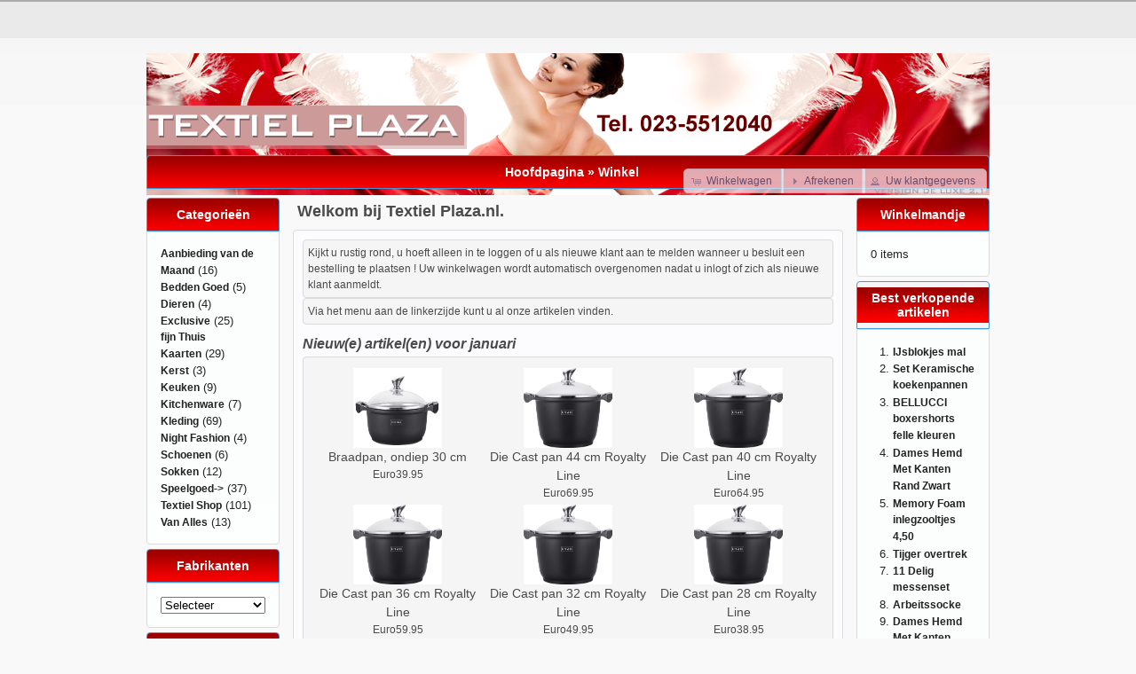

--- FILE ---
content_type: text/html; charset=UTF-8
request_url: http://textielplaza.nl/
body_size: 3697
content:
<!DOCTYPE html PUBLIC "-//W3C//DTD XHTML 1.0 Transitional//EN" "http://www.w3.org/TR/xhtml1/DTD/xhtml1-transitional.dtd">
<html xmlns="http://www.w3.org/1999/xhtml" dir="LTR" lang="nl">
<head>
<meta http-equiv="Content-Type" content="text/html; charset=iso-8859-1" />
<title>Textielplaza.nl</title>
<base href="http://www.textielplaza.nl//" />
<link rel="stylesheet" type="text/css" href="ext/jquery/ui/redmond/jquery-ui-1.8.22.css" />
<script type="text/javascript" src="ext/jquery/jquery-1.8.0.min.js"></script>
<script type="text/javascript" src="ext/jquery/ui/jquery-ui-1.8.22.min.js"></script>

<script type="text/javascript">
// fix jQuery 1.8.0 and jQuery UI 1.8.22 bug with dialog buttons; http://bugs.jqueryui.com/ticket/8484
if ( $.attrFn ) { $.attrFn.text = true; }
</script>

<script type="text/javascript" src="ext/jquery/ui/i18n/jquery.ui.datepicker-nl.js"></script>
<script type="text/javascript">
$.datepicker.setDefaults($.datepicker.regional['nl']);
</script>

<script type="text/javascript" src="ext/jquery/bxGallery/jquery.bxGallery.1.1.min.js"></script>
<link rel="stylesheet" type="text/css" href="ext/jquery/fancybox/jquery.fancybox-1.3.4.css" />
<script type="text/javascript" src="ext/jquery/fancybox/jquery.fancybox-1.3.4.pack.js"></script>
<link rel="stylesheet" type="text/css" href="ext/960gs/960_24_col.css" />
<link rel="stylesheet" type="text/css" href="stylesheet.css" />
</head>
<body>

<div id="bodyWrapper" class="container_24">


<div id="header" class="grid_24">
  <div id="storeLogo"><a href="http://www.textielplaza.nl//index.php?osCsid=38dl5rlofoihkqfseko7hek1q1"><img src="images/store_logo.png" alt="Textielplaza.nl" title="Textielplaza.nl" width="950" height="160" /></a></div>

  <div id="headerShortcuts">
<span class="tdbLink"><a id="tdb1" href="http://www.textielplaza.nl//shopping_cart.php?osCsid=38dl5rlofoihkqfseko7hek1q1">Winkelwagen</a></span><script type="text/javascript">$("#tdb1").button({icons:{primary:"ui-icon-cart"}}).addClass("ui-priority-secondary").parent().removeClass("tdbLink");</script><span class="tdbLink"><a id="tdb2" href="http://www.textielplaza.nl//checkout_shipping.php?osCsid=38dl5rlofoihkqfseko7hek1q1">Afrekenen</a></span><script type="text/javascript">$("#tdb2").button({icons:{primary:"ui-icon-triangle-1-e"}}).addClass("ui-priority-secondary").parent().removeClass("tdbLink");</script><span class="tdbLink"><a id="tdb3" href="http://www.textielplaza.nl//account.php?osCsid=38dl5rlofoihkqfseko7hek1q1">Uw klantgegevens</a></span><script type="text/javascript">$("#tdb3").button({icons:{primary:"ui-icon-person"}}).addClass("ui-priority-secondary").parent().removeClass("tdbLink");</script>  </div>

<script type="text/javascript">
  $("#headerShortcuts").buttonset();
</script>
</div>

<div class="grid_24 ui-widget infoBoxContainer">
  <div class="ui-widget-header infoBoxHeading">&nbsp;&nbsp;<a href="http://www.textielplaza.nl" class="headerNavigation">Hoofdpagina</a> &raquo; <a href="http://www.textielplaza.nl//index.php?osCsid=38dl5rlofoihkqfseko7hek1q1" class="headerNavigation">Winkel</a></div>
</div>


<div id="bodyContent" class="grid_16 push_4">

<h1>Welkom bij Textiel Plaza.nl.</h1>

<div class="contentContainer">
  <div class="contentText">
    Kijkt u rustig rond, u hoeft alleen in te loggen of u als nieuwe klant aan te melden wanneer u besluit een bestelling te plaatsen ! Uw winkelwagen wordt automatisch overgenomen nadat u inlogt of zich als nieuwe klant aanmeldt.  </div>


  <div class="contentText">
    Via het menu aan de linkerzijde kunt u al onze artikelen vinden.  </div>


  <h2>Nieuw(e) artikel(en) voor januari</h2>

  <div class="contentText">
    <table border="0" width="100%" cellspacing="0" cellpadding="2"><tr><td width="33%" align="center" valign="top"><a href="http://www.textielplaza.nl//product_info.php?products_id=614&amp;osCsid=38dl5rlofoihkqfseko7hek1q1"><img src="images/Braadpan, ondiep 30 cm RL-BR30M.png" alt="Braadpan, ondiep 30 cm" title="Braadpan, ondiep 30 cm" width="100" height="90" /></a><br /><a href="http://www.textielplaza.nl//product_info.php?products_id=614&amp;osCsid=38dl5rlofoihkqfseko7hek1q1">Braadpan, ondiep 30 cm</a><br />Euro39.95</td><td width="33%" align="center" valign="top"><a href="http://www.textielplaza.nl//product_info.php?products_id=613&amp;osCsid=38dl5rlofoihkqfseko7hek1q1"><img src="images/Die cast pan  Royalty Line.jpg" alt="Die Cast pan 44 cm Royalty Line" title="Die Cast pan 44 cm Royalty Line" width="100" height="90" /></a><br /><a href="http://www.textielplaza.nl//product_info.php?products_id=613&amp;osCsid=38dl5rlofoihkqfseko7hek1q1">Die Cast pan 44 cm Royalty Line</a><br />Euro69.95</td><td width="33%" align="center" valign="top"><a href="http://www.textielplaza.nl//product_info.php?products_id=612&amp;osCsid=38dl5rlofoihkqfseko7hek1q1"><img src="images/Die cast pan  Royalty Line.jpg" alt="Die Cast pan 40 cm Royalty Line" title="Die Cast pan 40 cm Royalty Line" width="100" height="90" /></a><br /><a href="http://www.textielplaza.nl//product_info.php?products_id=612&amp;osCsid=38dl5rlofoihkqfseko7hek1q1">Die Cast pan 40 cm Royalty Line</a><br />Euro64.95</td></tr><tr><td width="33%" align="center" valign="top"><a href="http://www.textielplaza.nl//product_info.php?products_id=610&amp;osCsid=38dl5rlofoihkqfseko7hek1q1"><img src="images/Die cast pan  Royalty Line.jpg" alt="Die Cast pan 36 cm Royalty Line" title="Die Cast pan 36 cm Royalty Line" width="100" height="90" /></a><br /><a href="http://www.textielplaza.nl//product_info.php?products_id=610&amp;osCsid=38dl5rlofoihkqfseko7hek1q1">Die Cast pan 36 cm Royalty Line</a><br />Euro59.95</td><td width="33%" align="center" valign="top"><a href="http://www.textielplaza.nl//product_info.php?products_id=609&amp;osCsid=38dl5rlofoihkqfseko7hek1q1"><img src="images/Die cast pan  Royalty Line.jpg" alt="Die Cast pan 32 cm Royalty Line" title="Die Cast pan 32 cm Royalty Line" width="100" height="90" /></a><br /><a href="http://www.textielplaza.nl//product_info.php?products_id=609&amp;osCsid=38dl5rlofoihkqfseko7hek1q1">Die Cast pan 32 cm Royalty Line</a><br />Euro49.95</td><td width="33%" align="center" valign="top"><a href="http://www.textielplaza.nl//product_info.php?products_id=608&amp;osCsid=38dl5rlofoihkqfseko7hek1q1"><img src="images/Die cast pan  Royalty Line.jpg" alt="Die Cast pan 28 cm Royalty Line" title="Die Cast pan 28 cm Royalty Line" width="100" height="90" /></a><br /><a href="http://www.textielplaza.nl//product_info.php?products_id=608&amp;osCsid=38dl5rlofoihkqfseko7hek1q1">Die Cast pan 28 cm Royalty Line</a><br />Euro38.95</td></tr><tr><td width="33%" align="center" valign="top"><a href="http://www.textielplaza.nl//product_info.php?products_id=607&amp;osCsid=38dl5rlofoihkqfseko7hek1q1"><img src="images/Die cast pan  Royalty Line.jpg" alt="Die cast pan 24 cm Royalty Line" title="Die cast pan 24 cm Royalty Line" width="100" height="90" /></a><br /><a href="http://www.textielplaza.nl//product_info.php?products_id=607&amp;osCsid=38dl5rlofoihkqfseko7hek1q1">Die cast pan 24 cm Royalty Line</a><br />Euro31.95</td><td width="33%" align="center" valign="top"><a href="http://www.textielplaza.nl//product_info.php?products_id=606&amp;osCsid=38dl5rlofoihkqfseko7hek1q1"><img src="images/Die cast pan  Royalty Line.jpg" alt="Die cast pan 20 cm Royalty Line" title="Die cast pan 20 cm Royalty Line" width="100" height="90" /></a><br /><a href="http://www.textielplaza.nl//product_info.php?products_id=606&amp;osCsid=38dl5rlofoihkqfseko7hek1q1">Die cast pan 20 cm Royalty Line</a><br />Euro29.95</td><td width="33%" align="center" valign="top"><a href="http://www.textielplaza.nl//product_info.php?products_id=604&amp;osCsid=38dl5rlofoihkqfseko7hek1q1"><img src="images/Royalty Line 14 delige pannens set.jpg" alt="Royalty Line 14 delige pannens set" title="Royalty Line 14 delige pannens set" width="100" height="90" /></a><br /><a href="http://www.textielplaza.nl//product_info.php?products_id=604&amp;osCsid=38dl5rlofoihkqfseko7hek1q1">Royalty Line 14 delige pannens set</a><br />Euro165.00</td></tr><tr><td width="33%" align="center" valign="top"><a href="http://www.textielplaza.nl//product_info.php?products_id=603&amp;osCsid=38dl5rlofoihkqfseko7hek1q1"><img src="images/Voorraad Stephanie white 1.jpg" alt="Stephanie white" title="Stephanie white" width="100" height="90" /></a><br /><a href="http://www.textielplaza.nl//product_info.php?products_id=603&amp;osCsid=38dl5rlofoihkqfseko7hek1q1">Stephanie white</a><br />Euro49.85</td><td width="33%" align="center" valign="top"><a href="http://www.textielplaza.nl//product_info.php?products_id=602&amp;osCsid=38dl5rlofoihkqfseko7hek1q1"><img src="images/Voorraad Selena romper ecru 1.jpg" alt="Selena romper ecru" title="Selena romper ecru" width="100" height="90" /></a><br /><a href="http://www.textielplaza.nl//product_info.php?products_id=602&amp;osCsid=38dl5rlofoihkqfseko7hek1q1">Selena romper ecru</a><br />Euro36.35</td><td width="33%" align="center" valign="top"><a href="http://www.textielplaza.nl//product_info.php?products_id=601&amp;osCsid=38dl5rlofoihkqfseko7hek1q1"><img src="images/Alexandra chemise black 1.jpg" alt="Alexandra chemise black" title="Alexandra chemise black" width="100" height="90" /></a><br /><a href="http://www.textielplaza.nl//product_info.php?products_id=601&amp;osCsid=38dl5rlofoihkqfseko7hek1q1">Alexandra chemise black</a><br />Euro36.35</td></tr><tr><td width="33%" align="center" valign="top"><a href="http://www.textielplaza.nl//product_info.php?products_id=599&amp;osCsid=38dl5rlofoihkqfseko7hek1q1"><img src="images/Sensual babydol 1.jpg" alt="Sensual babydol" title="Sensual babydol" width="100" height="90" /></a><br /><a href="http://www.textielplaza.nl//product_info.php?products_id=599&amp;osCsid=38dl5rlofoihkqfseko7hek1q1">Sensual babydol</a><br />Euro29.65</td><td width="33%" align="center" valign="top"><a href="http://www.textielplaza.nl//product_info.php?products_id=597&amp;osCsid=38dl5rlofoihkqfseko7hek1q1"><img src="images/Skiptouw Met Een Teller .jpg" alt="Skiptouw Met Een Teller" title="Skiptouw Met Een Teller" width="100" height="90" /></a><br /><a href="http://www.textielplaza.nl//product_info.php?products_id=597&amp;osCsid=38dl5rlofoihkqfseko7hek1q1">Skiptouw Met Een Teller</a><br />Euro3.75</td><td width="33%" align="center" valign="top"><a href="http://www.textielplaza.nl//product_info.php?products_id=596&amp;osCsid=38dl5rlofoihkqfseko7hek1q1"><img src="images/Cat Dog Suspenders Leash 6.jpg" alt="CAT / HONDSCHOUDERS TUIGJE" title="CAT / HONDSCHOUDERS TUIGJE" width="100" height="90" /></a><br /><a href="http://www.textielplaza.nl//product_info.php?products_id=596&amp;osCsid=38dl5rlofoihkqfseko7hek1q1">CAT / HONDSCHOUDERS TUIGJE</a><br />Euro2.95</td></tr><tr><td width="33%" align="center" valign="top"><a href="http://www.textielplaza.nl//product_info.php?products_id=595&amp;osCsid=38dl5rlofoihkqfseko7hek1q1"><img src="images/BEDSIDE LAMP - PLANETS .jpg" alt="Bedlampje planets" title="Bedlampje planets" width="100" height="90" /></a><br /><a href="http://www.textielplaza.nl//product_info.php?products_id=595&amp;osCsid=38dl5rlofoihkqfseko7hek1q1">Bedlampje planets</a><br />Euro6.45</td><td width="33%" align="center" valign="top"><a href="http://www.textielplaza.nl//product_info.php?products_id=594&amp;osCsid=38dl5rlofoihkqfseko7hek1q1"><img src="images/Kleine Elementen Spring Gripper Tool Catcher Elast .jpg" alt="grijper voor schroeven" title="grijper voor schroeven" width="100" height="90" /></a><br /><a href="http://www.textielplaza.nl//product_info.php?products_id=594&amp;osCsid=38dl5rlofoihkqfseko7hek1q1">grijper voor schroeven</a><br />Euro2.85</td><td width="33%" align="center" valign="top"><a href="http://www.textielplaza.nl//product_info.php?products_id=593&amp;osCsid=38dl5rlofoihkqfseko7hek1q1"><img src="images/Voltmeter.jpg" alt="Voltmeter auto 12 24V" title="Voltmeter auto 12 24V" width="100" height="90" /></a><br /><a href="http://www.textielplaza.nl//product_info.php?products_id=593&amp;osCsid=38dl5rlofoihkqfseko7hek1q1">Voltmeter auto 12 24V</a><br />Euro4.95</td></tr></table>  </div>


</div>


</div> <!-- bodyContent //-->


<div id="columnLeft" class="grid_4 pull_16">
  <div class="ui-widget infoBoxContainer">  <div class="ui-widget-header infoBoxHeading">Categorie&euml;n</div>  <div class="ui-widget-content infoBoxContents"><a href="http://www.textielplaza.nl//index.php?cPath=45&amp;osCsid=38dl5rlofoihkqfseko7hek1q1">Aanbieding van de Maand</a>&nbsp;(16)<br /><a href="http://www.textielplaza.nl//index.php?cPath=40&amp;osCsid=38dl5rlofoihkqfseko7hek1q1">Bedden Goed</a>&nbsp;(5)<br /><a href="http://www.textielplaza.nl//index.php?cPath=46&amp;osCsid=38dl5rlofoihkqfseko7hek1q1">Dieren</a>&nbsp;(4)<br /><a href="http://www.textielplaza.nl//index.php?cPath=34&amp;osCsid=38dl5rlofoihkqfseko7hek1q1">Exclusive</a>&nbsp;(25)<br /><a href="http://www.textielplaza.nl//index.php?cPath=49&amp;osCsid=38dl5rlofoihkqfseko7hek1q1">fijn Thuis</a><br /><a href="http://www.textielplaza.nl//index.php?cPath=31&amp;osCsid=38dl5rlofoihkqfseko7hek1q1">Kaarten</a>&nbsp;(29)<br /><a href="http://www.textielplaza.nl//index.php?cPath=44&amp;osCsid=38dl5rlofoihkqfseko7hek1q1">Kerst</a>&nbsp;(3)<br /><a href="http://www.textielplaza.nl//index.php?cPath=50&amp;osCsid=38dl5rlofoihkqfseko7hek1q1">Keuken</a>&nbsp;(9)<br /><a href="http://www.textielplaza.nl//index.php?cPath=30&amp;osCsid=38dl5rlofoihkqfseko7hek1q1">Kitchenware</a>&nbsp;(7)<br /><a href="http://www.textielplaza.nl//index.php?cPath=25&amp;osCsid=38dl5rlofoihkqfseko7hek1q1">Kleding</a>&nbsp;(69)<br /><a href="http://www.textielplaza.nl//index.php?cPath=48&amp;osCsid=38dl5rlofoihkqfseko7hek1q1">Night Fashion</a>&nbsp;(4)<br /><a href="http://www.textielplaza.nl//index.php?cPath=43&amp;osCsid=38dl5rlofoihkqfseko7hek1q1">Schoenen</a>&nbsp;(6)<br /><a href="http://www.textielplaza.nl//index.php?cPath=36&amp;osCsid=38dl5rlofoihkqfseko7hek1q1">Sokken</a>&nbsp;(12)<br /><a href="http://www.textielplaza.nl//index.php?cPath=32&amp;osCsid=38dl5rlofoihkqfseko7hek1q1">Speelgoed-&gt;</a>&nbsp;(37)<br /><a href="http://www.textielplaza.nl//index.php?cPath=37&amp;osCsid=38dl5rlofoihkqfseko7hek1q1">Textiel Shop</a>&nbsp;(101)<br /><a href="http://www.textielplaza.nl//index.php?cPath=39&amp;osCsid=38dl5rlofoihkqfseko7hek1q1">Van Alles</a>&nbsp;(13)<br /></div></div>
<div class="ui-widget infoBoxContainer">  <div class="ui-widget-header infoBoxHeading">Fabrikanten</div>  <div class="ui-widget-content infoBoxContents"><form name="manufacturers" action="http://www.textielplaza.nl//index.php" method="get"><select name="manufacturers_id" onchange="this.form.submit();" size="1" style="width: 100%"><option value="" selected="selected">Selecteer</option><option value="11">DB Holding</option><option value="6">DB textiel</option><option value="12">Thea textiel</option></select><input type="hidden" name="osCsid" value="38dl5rlofoihkqfseko7hek1q1" /></form></div></div>
<div class="ui-widget infoBoxContainer">  <div class="ui-widget-header infoBoxHeading">Snelzoeken</div>  <div class="ui-widget-content infoBoxContents" style="text-align: center;">    <form name="quick_find" action="http://www.textielplaza.nl//advanced_search_result.php" method="get">    <input type="text" name="keywords" size="10" maxlength="30" style="width: 75%" />&nbsp;<input type="hidden" name="search_in_description" value="1" /><input type="hidden" name="osCsid" value="38dl5rlofoihkqfseko7hek1q1" /><input type="image" src="includes/languages/dutch/images/buttons/button_quick_find.gif" alt="Snelzoeken" title=" Snelzoeken " /><br />Gebruik sleutelwoorden om het artikel te zoeken.<br /><a href="http://www.textielplaza.nl//advanced_search.php?osCsid=38dl5rlofoihkqfseko7hek1q1"><strong>Geavanceerd zoeken</strong></a>    </form>  </div></div>
<div class="ui-widget infoBoxContainer">  <div class="ui-widget-header infoBoxHeading"><a href="http://www.textielplaza.nl//products_new.php?osCsid=38dl5rlofoihkqfseko7hek1q1">Nieuwe artikelen?</a></div>  <div class="ui-widget-content infoBoxContents" style="text-align: center;"><a href="http://www.textielplaza.nl//product_info.php?products_id=607&amp;osCsid=38dl5rlofoihkqfseko7hek1q1"><img src="images/Die cast pan  Royalty Line.jpg" alt="Die cast pan 24 cm Royalty Line" title="Die cast pan 24 cm Royalty Line" width="100" height="90" /></a><br /><a href="http://www.textielplaza.nl//product_info.php?products_id=607&amp;osCsid=38dl5rlofoihkqfseko7hek1q1">Die cast pan 24 cm Royalty Line</a><br />Euro31.95</div></div>
<div class="ui-widget infoBoxContainer">  <div class="ui-widget-header infoBoxHeading">Informatie</div>  <div class="ui-widget-content infoBoxContents">    <a href="http://www.textielplaza.nl//shipping.php?osCsid=38dl5rlofoihkqfseko7hek1q1">Verzending &amp; Retourneren</a><br />    <a href="http://www.textielplaza.nl//privacy.php?osCsid=38dl5rlofoihkqfseko7hek1q1">Privacy</a><br />    <a href="http://www.textielplaza.nl//conditions.php?osCsid=38dl5rlofoihkqfseko7hek1q1">Algemene voorwaarden</a><br />    <a href="http://www.textielplaza.nl//contact_us.php?osCsid=38dl5rlofoihkqfseko7hek1q1">Contact</a>  </div></div></div>


<div id="columnRight" class="grid_4">
  <div class="ui-widget infoBoxContainer">  <div class="ui-widget-header infoBoxHeading"><a href="http://www.textielplaza.nl//shopping_cart.php?osCsid=38dl5rlofoihkqfseko7hek1q1">Winkelmandje</a></div>  <div class="ui-widget-content infoBoxContents">0 items</div></div>
<div class="ui-widget infoBoxContainer">  <div class="ui-widget-header infoBoxHeading">Best verkopende artikelen</div>  <div class="ui-widget-content infoBoxContents"><ol style="margin: 0; padding-left: 25px;"><li><a href="http://www.textielplaza.nl//product_info.php?products_id=395&amp;osCsid=38dl5rlofoihkqfseko7hek1q1">IJsblokjes mal</a></li><li><a href="http://www.textielplaza.nl//product_info.php?products_id=38&amp;osCsid=38dl5rlofoihkqfseko7hek1q1">Set Keramische koekenpannen</a></li><li><a href="http://www.textielplaza.nl//product_info.php?products_id=37&amp;osCsid=38dl5rlofoihkqfseko7hek1q1">BELLUCCI boxershorts  felle kleuren</a></li><li><a href="http://www.textielplaza.nl//product_info.php?products_id=317&amp;osCsid=38dl5rlofoihkqfseko7hek1q1">Dames Hemd Met Kanten Rand Zwart</a></li><li><a href="http://www.textielplaza.nl//product_info.php?products_id=198&amp;osCsid=38dl5rlofoihkqfseko7hek1q1">Memory Foam inlegzooltjes 4,50</a></li><li><a href="http://www.textielplaza.nl//product_info.php?products_id=331&amp;osCsid=38dl5rlofoihkqfseko7hek1q1">Tijger overtrek</a></li><li><a href="http://www.textielplaza.nl//product_info.php?products_id=111&amp;osCsid=38dl5rlofoihkqfseko7hek1q1">11 Delig messenset</a></li><li><a href="http://www.textielplaza.nl//product_info.php?products_id=148&amp;osCsid=38dl5rlofoihkqfseko7hek1q1">Arbeitssocke</a></li><li><a href="http://www.textielplaza.nl//product_info.php?products_id=316&amp;osCsid=38dl5rlofoihkqfseko7hek1q1">Dames Hemd Met Kanten Rand Bordeaux</a></li><li><a href="http://www.textielplaza.nl//product_info.php?products_id=77&amp;osCsid=38dl5rlofoihkqfseko7hek1q1">Disney Cars Tas</a></li></ol></div></div>
<div class="ui-widget infoBoxContainer">  <div class="ui-widget-header infoBoxHeading"><a href="http://www.textielplaza.nl//reviews.php?osCsid=38dl5rlofoihkqfseko7hek1q1">Beoordelingen</a></div>  <div class="ui-widget-content infoBoxContents">Er zijn momenteel geen artikelbeoordelingen</div></div>
<div class="ui-widget infoBoxContainer">  <div class="ui-widget-header infoBoxHeading">Munteenheden</div>  <div class="ui-widget-content infoBoxContents">    <form name="currencies" action="http://www.textielplaza.nl//index.php" method="get">    <select name="currency" onchange="this.form.submit();" style="width: 100%"><option value="USD">U.S. Dollar</option><option value="EUR" selected="selected">Euro</option></select><input type="hidden" name="osCsid" value="38dl5rlofoihkqfseko7hek1q1" /></form>  </div></div></div>



<div class="grid_24 footer">
  <p align="center">Copyright &copy; 2026 <a href="http://www.textielplaza.nl//index.php"><B>textielplaza.nl</B></a><br>Powered by <a href="http://www.oscommerce.com" target="_blank">osCommerce</a></p>
</div>


<div class="grid_24" style="text-align: center; padding-bottom: 20px;">
  <a href="http://www.textielplaza.nl//redirect.php?action=banner&amp;goto=1&amp;osCsid=38dl5rlofoihkqfseko7hek1q1" target="_blank"><img src="images/banners/oscommerce.gif" alt="Textielplaza" title="Textielplaza" /></a></div>


<script type="text/javascript">
$('.productListTable tr:nth-child(even)').addClass('alt');
</script>

</div> <!-- bodyWrapper //-->


</body>
</html>


--- FILE ---
content_type: text/css
request_url: http://www.textielplaza.nl//stylesheet.css
body_size: 2439
content:
/*
  $Id$

  osCommerce, Open Source E-Commerce Solutions
  http://www.oscommerce.com

  Copyright (c) 2010 osCommerce

  Released under the GNU General Public License
*/

.ui-widget {
  font-family: Georgia, Lucida Sans, Verdana, Arial, sans-serif;
  font-size: 12px;
}

body {
  background:url(images/bg.jpg) center 0px repeat-x #F9F9F9;
  color: #4A4A4A;
  margin: 0px;
  font-size: 13px;
  font-family: Georgia, Lucida Sans, Verdana, Arial, sans-serif;

}

#bodyWrapper {
}

#bodyContent {

}

#header { background:none;
  height: 160px;
margin-bottom:15px;

}

#storeLogo {
  float:left;
  margin-top: 60px;
}

#headerShortcuts {
  float: right;
  font-size: 12px;
 margin-top:-30px;
}

.headerbutton {
  float: right;
 margin-top:100px;
}


#columnLeft {
  padding-top: 5px;
}

#columnRight {
  padding-top: 5px;
}

.infoBoxContainer {
margin-bottom: 5px;

}

.infoBoxHeading {
  background:url(images/heading_bg.png)  0px repeat-x #F5F5F5;
  padding:10px 0px 10px 0px;
  text-align:center;
  font-size: 14px;
  height: 40x;

-moz-border-radius-topleft: 4px; -webkit-border-top-left-radius: 4px; border-top-left-radius: 4px; -moz-border-radius-topright:4px; -webkit-border-top-right-radius: 4px; border-top-right-radius: 4px; 

}

.infoBoxContents {
  padding: 15px;
  font-size: 13px;
  line-height: 1.5;
 border: 1px solid #DBDBDB;
-moz-border-radius-bottomleft: 4px; -webkit-border-bottom-left-radius: 4px; border-bottom-left-radius: 4px; -moz-border-radius-bottomright: 4px; -webkit-border-bottom-right-radius: 4px; border-bottom-right-radius: 4px; 

}

.infoBoxContents a {
font-weight:bold;
 font-size: 12px;
}

.infoBoxContents_cat {
 background:#FF9400;
  padding: 10px;
  font-size: 12px;
  font-family: georgia, Verdana, Arial, sans-serif; 
  font-weight: bold;
  color:#fff;
  line-height: 1.8;
 border: 1px solid #FF7400;
-moz-border-radius-bottomleft: 4px; -webkit-border-bottom-left-radius: 4px; border-bottom-left-radius: 4px; -moz-border-radius-bottomright: 4px; -webkit-border-bottom-right-radius: 4px; border-bottom-right-radius: 4px; 
border-top: 0px;
}
.infoBoxContents_cat a{ 
  color: #fff; 
}

.infoBoxContents_cat a:hover {
  color:#000;
}
.contentContainer {
  margin: 5px;
  padding: 10px;
  border: 1px solid #DBDBDB;
 -moz-border-radius: 6px; -webkit-border-radius: 4px; border-radius: 4px; 
  background:#FCFCFE;
}

.contentContainer h2 {
  font-size: 16px;
  text-decoration: none;
  font-weight: bold;
  font-style: italic;
  margin-bottom: 0;
  padding-bottom: 5px;
  color: #4A4A4A;
}

 .contentText table {
  padding: 5px;
  font-size: 12px;
  line-height: 1.5;
}
.contentText {
  padding: 5px ;
  font-size: 12px;
  line-height: 1.5;
  border: 1px solid #DBDBDB;
 -moz-border-radius: 4px; -webkit-border-radius: 4px; border-radius: 4px; 
  background:#F5F5F5;
}

.contentText a { 
  color: #4A4A4A;
 font-size: 14px;
 text-decoration: none;
  font-weight: normal;
 
}

.productListTable {
  padding: 5px;
  font-size: 11px;
  line-height: 1.5;
}

.productListTable tr.alt td {
  background: none;
}

.fieldKey {
  font-size: 11px;
  font-weight: bold;
  line-height: 1.5;
  width: 150px;
}

.fieldValue {
  font-size: 11px;
  line-height: 1.5;
}

h1 {
  font-size: 18px;
  margin: 10px;
  margin-bottom: 0;
  padding-bottom: 5px;
}

img {
  border: 0;
}

table, p {
  font-size: 11px;
  line-height: 1.5;
}

#piGal ul {
  list-style-type: none;
}

#piGal img {
  -webkit-box-shadow: 0px 0px 1px #000;
  -moz-box-shadow: 0px 0px 1px #000;
}

#piGal .outer {
  margin-left: -30px;
}

.buttonSet {  margin-top: 30px;
  clear: both;
}

.buttonAction {
  margin:10px
  float: right;
}

.boxText { font-family: Verdana, Arial, sans-serif; font-size: 10px; }
.errorBox { font-family : Verdana, Arial, sans-serif; font-size : 10px; background: #ffb3b5; font-weight: bold; }
.stockWarning { font-family : Verdana, Arial, sans-serif; font-size : 10px; color: #cc0033; }
.productsNotifications { background: #f2fff7; }
.orderEdit { font-family : Verdana, Arial, sans-serif; font-size : 10px; color: #70d250; text-decoration: underline; }

A {
  color: #000000;
  text-decoration: none;
}

A:hover {
  text-decoration: none;
}

FORM {
	display: inline;
}

TR.header {
  background: #ffffff;
}

TR.headerNavigation {
  background: #bbc3d3;
}

TD.headerNavigation {
  font-family: Verdana, Arial, sans-serif;
  font-size: 10px;
  background: #bbc3d3;
  color: #ffffff;
  font-weight : bold;
}

A.headerNavigation { 
  color: #FFFFFF; 
}

A.headerNavigation:hover {
  color: #ffffff;
}

TR.headerError {
  background: #ff0000;
}

TD.headerError {
  font-family: Tahoma, Verdana, Arial, sans-serif;
  font-size: 12px;
  background: #ff0000;
  color: #ffffff;
  font-weight : bold;
  text-align : center;
}

TR.headerInfo {
  background: #00ff00;
}

TD.headerInfo {
  font-family: Tahoma, Verdana, Arial, sans-serif;
  font-size: 12px;
  background: #00ff00;
  color: #ffffff;
  font-weight: bold;
  text-align: center;
}

TR.footer {
  background: #bbc3d3;
}

TD.footer {
  font-family: Verdana, Arial, sans-serif;
  font-size: 10px;
  background: #bbc3d3;
  color: #ffffff;
  font-weight: bold;
}

.infoBox {
  background: #b6b7cb;
}

.infoBoxNotice {
  background: #FF8E90;
}

.infoBoxNoticeContents {
  background: #FFE6E6;
  font-family: Verdana, Arial, sans-serif;
  font-size: 10px;
}

TD.infoBoxHeading {
  font-family: Verdana, Arial, sans-serif;
  font-size: 10px;
  font-weight: bold;
  background: #bbc3d3;
  color: #ffffff;
}

TD.infoBox, SPAN.infoBox {
  font-family: Verdana, Arial, sans-serif;
  font-size: 10px;
}

TR.accountHistory-odd, TR.addressBook-odd, TR.alsoPurchased-odd, TR.payment-odd, TR.productListing-odd, TR.productReviews-odd, TR.upcomingProducts-odd, TR.shippingOptions-odd {
  background: #f8f8f9;
}

TR.accountHistory-even, TR.addressBook-even, TR.alsoPurchased-even, TR.payment-even, TR.productListing-even, TR.productReviews-even, TR.upcomingProducts-even, TR.shippingOptions-even {
  background: #f8f8f9;
}

TABLE.productListing {
  border: 1px;
  border-style: solid;
  border-color: #b6b7cb;
  border-spacing: 1px;
}

.productListingHeader {
  table-layout: fixed;
  color: #FFFFFF;
  font-weight: bold;
}

.productListingHeader A:hover {
  color: #FFFFFF;
}

.productListingData {
  table-layout: fixed;
}

A.pageResults {
  color: #0000FF;
}

A.pageResults:hover {
  color: #0000FF;
  background: #FFFF33;
}

TD.pageHeading, DIV.pageHeading {
  font-family: Verdana, Arial, sans-serif;
  font-size: 20px;
  font-weight: bold;
  color: #9a9a9a;
}

TR.subBar {
  background: #f4f7fd;
}

TD.subBar {
  font-family: Verdana, Arial, sans-serif;
  font-size: 10px;
  color: #000000;
}

TD.main, P.main {
  font-family: Verdana, Arial, sans-serif;
  font-size: 11px;
  line-height: 1.5;
}

TD.smallText, SPAN.smallText, P.smallText {
  font-family: Verdana, Arial, sans-serif;
  font-size: 10px;
}

TD.accountCategory {
  font-family: Verdana, Arial, sans-serif;
  font-size: 13px;
  color: #aabbdd;
}

TD.tableHeading {
  font-family: Verdana, Arial, sans-serif;
  font-size: 12px;
  font-weight: bold;
}

SPAN.newItemInCart {
  font-family: Verdana, Arial, sans-serif;
  font-size: 10px;
  color: #ff0000;
}

CHECKBOX, INPUT, RADIO, SELECT {
  font-family: Verdana, Arial, sans-serif;
  font-size: 11px;
}

TEXTAREA {
  width: 100%;
  font-family: Verdana, Arial, sans-serif;
  font-size: 11px;
}

SPAN.greetUser {
  font-family: Verdana, Arial, sans-serif;
  font-size: 13px;
  color: #f0a480;
  font-weight: bold;
}

TABLE.formArea {
  background: #f1f9fe;
  border-color: #7b9ebd;
  border-style: solid;
  border-width: 1px;
}

TD.formAreaTitle {
  font-family: Tahoma, Verdana, Arial, sans-serif;
  font-size: 12px;
  font-weight: bold;
}

SPAN.markProductOutOfStock {
  font-family: Tahoma, Verdana, Arial, sans-serif;
  font-size: 12px;
  color: #c76170;
  font-weight: bold;
}

SPAN.productSpecialPrice {
  font-family: Verdana, Arial, sans-serif;
  color: #ff0000;
 font-size: 15px;
 font-weight:bold;
}

SPAN.errorText {
  font-family: Verdana, Arial, sans-serif;
  color: #ff0000;
}

.moduleRow { }
.moduleRowOver { background-color: #D7E9F7; cursor: pointer; cursor: hand; }
.moduleRowSelected { background-color: #E9F4FC; }

.checkoutBarFrom, .checkoutBarTo { font-family: Verdana, Arial, sans-serif; font-size: 10px; color: #8c8c8c; }
.checkoutBarCurrent { font-family: Verdana, Arial, sans-serif; font-size: 10px; color: #000000; }

/* message box */

.messageBox { font-family: Verdana, Arial, sans-serif; font-size: 10px; }
.messageStackError, .messageStackWarning { font-family: Verdana, Arial, sans-serif; font-size: 10px; background-color: #ffb3b5; }
.messageStackSuccess { font-family: Verdana, Arial, sans-serif; font-size: 10px; background-color: #99ff00; }

/* input requirement */

.inputRequirement { font-family: Verdana, Arial, sans-serif; font-size: 10px; color: #ff0000; }

/* buttons */

.tdbLink a { }

.tdbLink button { }

/* account link list */

.accountLinkList {
  list-style-type: none;
  margin: 2px 2px 2px 10px;
  padding: 5px;
}

.accountLinkListEntry {
  float: left;
  margin-right: 5px;
}
/* ************************************************************************************* */ 
.menu       {list-style:none;}
.menu  li     {float:left; display:inline-block;cursor:pointer; white-space:nowrap;}
.menu  li.un    {background:none;}
/* ************************************************************************************* */ 
.menu_item     {margin-top:8px;height:40px;}
.menu_item a     {margin-left:1px;border: #CECECE 1px solid ;background:#EAEAEA;color:#000;text-align:center;cursor:pointer; white-space:nowrap;display:block;padding:14px 0px 12px 0px;width:120px;
          font-family:Arial;font-size:12px;line-height:15px;font-weight:bold; text-transform:uppercase;-moz-border-radius: 4px; -webkit-border-radius: 4px; border-radius: 4px;}
.menu_item a:hover,     
.menu_item.selected a  {background:url(images/heading_bg.png) repeat-x #FF9600;color:#fff; border: #BEBEBE 1px solid ;}

/* ************************************************************************************* */
